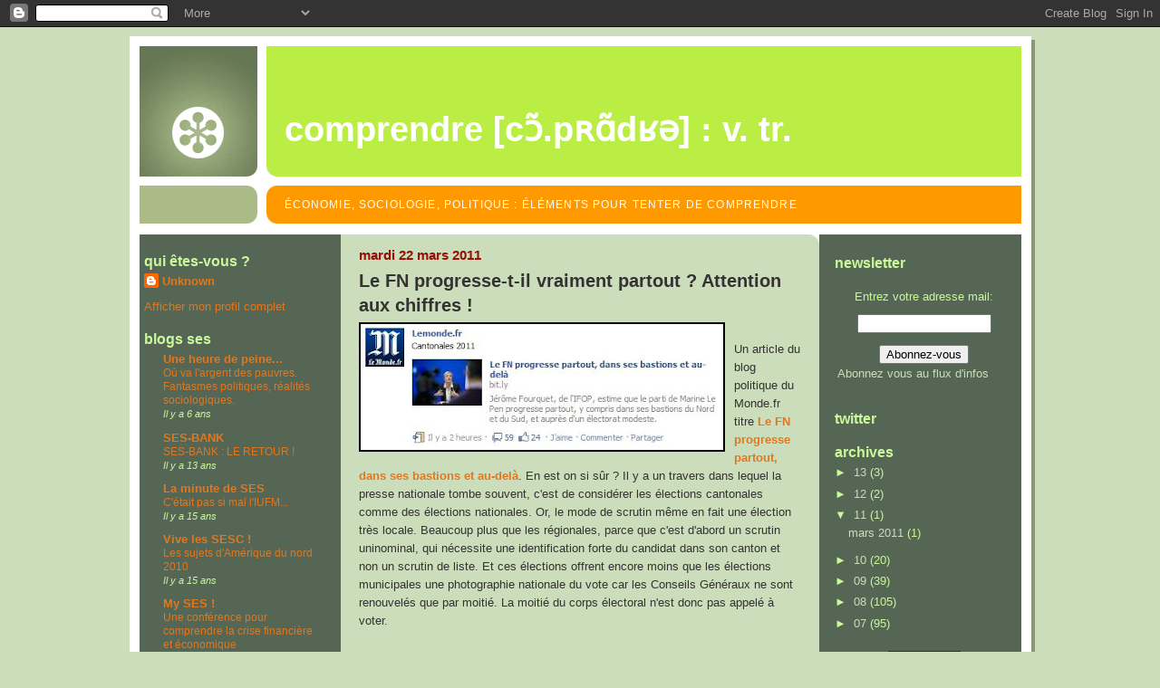

--- FILE ---
content_type: text/html; charset=UTF-8
request_url: https://ecosociopo.blogspot.com/2011/
body_size: 15882
content:
<!DOCTYPE html>
<html xmlns='http://www.w3.org/1999/xhtml' xmlns:b='http://www.google.com/2005/gml/b' xmlns:data='http://www.google.com/2005/gml/data' xmlns:expr='http://www.google.com/2005/gml/expr'>
<head>
<link href='https://www.blogger.com/static/v1/widgets/2944754296-widget_css_bundle.css' rel='stylesheet' type='text/css'/>
<meta content='text/html; charset=UTF-8' http-equiv='Content-Type'/>
<meta content='true' name='MSSmartTagsPreventParsing'/>
<meta content='blogger' name='generator'/>
<link href='http://feeds.feedburner.com/comprendre?orderby=published' rel='alternate' title='Comprendre [cɔ̃.pʀɑ̃dʁə] : v. tr. - Atom' type='application/atom+xml'/>
<link href='http://www.blogger.com/feeds/2623355776150965106/posts/default' rel='service.post' title='Comprendre [cɔ̃.pʀɑ̃dʁə] : v. tr. - Atom' type='application/atom+xml'/>
<link href='http://www.blogger.com/rsd.g?blogID=2623355776150965106' rel='EditURI' title='RSD' type='application/rsd+xml'/>
<title>Comprendre [cɔ&#771;.pʀɑ&#771;dʁə] : v. tr.: 2011</title>
<style id='page-skin-1' type='text/css'><!--
/*
-----------------------------------------------
Blogger Template Style
Name:     565
Designer: Douglas Bowman
URL:      www.stopdesign.com
Date:     28 Feb 2004
Updated by: Blogger Team
----------------------------------------------- */
/* Variable definitions
====================
<Variable name="mainBgColor" description="Main Background Color"
type="color" default="#ccddbb">
<Variable name="mainTextColor" description="Text Color"
type="color" default="#333333">
<Variable name="mainLinkColor" description="Link Color"
type="color" default="#338888">
<Variable name="mainVisitedLinkColor" description="Visited Link Color"
type="color" default="#777766">
<Variable name="dateHeaderColor" description="Date Header Color"
type="color" default="#ffffff">
<Variable name="postTitleColor" description="Post Title Color"
type="color" default="#333333">
<Variable name="sidebarBgColor" description="Sidebar Background Color"
type="color" default="#556655">
<Variable name="sidebarHeaderColor" description="Sidebar Title Color"
type="color" default="#889977">
<Variable name="sidebarTextColor" description="Sidebar Text Color"
type="color" default="#ccddbb">
<Variable name="sidebarLinkColor" description="Sidebar Link Color"
type="color" default="#ffffff">
<Variable name="sidebarVisitedLinkColor"
description="Sidebar Visited Link Color"
type="color" default="#aabb99">
<Variable name="descColor" description="Blog Description Color"
type="color" default="#ffffff">
<Variable name="bodyFont" description="Text Font"
type="font" default="normal normal 100% Verdana, Sans-serif">
<Variable name="titleFont" description="Blog Title Font"
type="font" default="normal bold 275% Helvetica, Arial, Verdana, Sans-serif">
<Variable name="sidebarHeaderFont" description="Sidebar Title Font"
type="font" default="normal bold 125% Helvetica, Arial, Verdana, Sans-serif">
<Variable name="dateHeaderFont" description="Date Header Font"
type="font" default="normal bold 112% Arial, Verdana, Sans-serif">
*/
body {
background-color: #ccddbb;
margin:0;
font: x-small Verdana, Sans-serif;
text-align:center;
color:#333;
font-size/* */:/**/small;
font-size: /**/small;
}
/* Page Structure
----------------------------------------------- */
#outer-wrapper {
position:relative;
top:4px;
left:4px;
background: #889977;
width:995px;
margin:10px auto;
text-align:left;
font: normal normal 118% Trebuchet, Trebuchet MS, Arial, sans-serif;
}
#wrap2 {
position:relative;
top:-4px;
left:-4px;
background:#fff;
padding:10px;
border: 1px solid #fff;
}
#content-wrapper {
width:100%;
background-color: #556655;
}
#main-wrapper {
background: #ccddbb url("//www.blogblog.com/no565/corner_main.gif") no-repeat right top;
width:528px;
margin:0px 10px;
float:left;
color:#333333;
font-size: 85%;
word-wrap: break-word; /* fix for long text breaking sidebar float in IE */
overflow: hidden; /* fix for long non-text content breaking IE sidebar float */
}
#main {
margin:0;
padding:15px 20px;
}
#sidebar-wrapper {
background:#556655;
width:202px;
float:left;
padding:5px;
color: #CAF99B;
font-size: 83%;
word-wrap: break-word; /* fix for long text breaking sidebar float in IE */
overflow: hidden; /* fix for long non-text content breaking IE sidebar float */
}
#sidebar {
margin:0;
padding:2px 2px 10px;
}
#footer {
display:none;
}
/* Links
----------------------------------------------- */
a:link {
color:#e1771e;
text-decoration:none;
}
a:visited {
color: #660000;
text-decoration:none;
}
a:hover {
color: #660000;
text-decoration:underline;
}
a img {
border-width:0;
}
#sidebar a {
color: #ccddbb;
}
#sidebar a:visited {
color: #bbd6dd;
}
#sidebar a:hover {
color: #bbd6dd;
}
/* Header
----------------------------------------------- */
#header-wrapper {
background: #fff;
padding-bottom: 4px;
}
#header .titlewrapper {
background:#be4 url("//www.blogblog.com/no565/topleft.gif") no-repeat left bottom;
padding:0 0 0 160px;
margin:0 0 10px;
color:#fff;
width:100%;
width/* */:/**/auto;
width:auto;
}
#header h1 {
background:url("https://lh3.googleusercontent.com/blogger_img_proxy/AEn0k_tiAcrUIjwoSgNEtdknkKfT73YL01HgppfzEM5oQ_jmUSw9f-COBi654tOY809cLyifKSz6WhQtBnB-pMkTZuc5y8gUJzxiws9Okx8PyR7IXothSeonYLxQFB_llg5OjBU=s0-d") no-repeat left top;
margin:0;
padding:70px 0 30px;
line-height: 97px;
font: normal bold 248% Arial, sans-serif;
text-transform:lowercase;
}
#header h1 a {
color:#fff;
text-decoration:none;
}
.postpage #header h1 {
padding-top:0;
background-position:0 -40px;
}
.clear { clear: both; }
/* Description
----------------------------------------------- */
#header .descriptionwrapper {
background: #ff9900 url("//www.blogblog.com/no565/bg_desc_top.gif") no-repeat left top;
margin:0 0 6px;
padding:12px 0 0;
color: #ffffff;
font-size: 75%;
border-bottom: 1px solid #ffffff;
}
#header .description {
background:url("//www.blogblog.com/no565/bg_desc_bot.gif") no-repeat left bottom;
margin:0;
padding:0 0 12px;
display:block;
line-height: 1.6em;
text-transform:uppercase;
letter-spacing:.1em;
min-height:12px;
border-bottom: 1px solid #ffffff;
}
#header .description span {
/* To remove the word next to the description, delete the following background property */
background:url("https://lh3.googleusercontent.com/blogger_img_proxy/AEn0k_s3QOTOY2SzqkQeg5BlRQyH-j32Keh-4A13fk6tzV1kA3YW9XwRLiZSyoXdYOTARNieLhKjFFy0O-m-vp7-iB7jpG1eh_SPEzbvHUBvyDVYSBKwHbklxLknNU6vL7TLfy3G=s0-d") no-repeat left center;
/* Keep everything below */
display:block;
padding:0 0 0 160px;
text-transform:uppercase;
letter-spacing:.1em;
min-height:12px;
}
.postpage #description em {
font-size:1px;
line-height:1px;
color:#ffffff;
visibility:hidden;
}
/* Posts
----------------------------------------------- */
h2.date-header {
margin:0 0 .5em;
line-height: 1.4em;
font: normal bold 112% Arial, Verdana, Sans-serif;
text-transform:lowercase;
color:#940f04;
}
.post {
margin:0 0 2em;
}
.post h3 {
margin:0 0 .25em;
line-height: 1.4em;
font-weight: bold;
font-size: 150%;
color:#333333;
}
.post h3 a {
text-decoration:none;
color:#333333;
}
.post h3 a:link {
color: #333333;
}
.post h3 a:hover {
color: #660000;
}
.post p {
margin:0 0 .75em;
line-height:1.6em;
}
.post-footer {
color:#333333;
text-transform:lowercase;
}
.post-footer .post-author,
.post-footer .post-timestamp {
font-style:normal;
}
.post blockquote {
margin:1em 20px;
padding:5px 0;
border:2px solid #dec;
border-width:2px 0;
}
.post blockquote p {
margin:.5em 0;
}
.post img {
border:2px solid #000;
}
/* Comments
----------------------------------------------- */
#comments {
margin:2em 0 0;
border-top:2px solid #dec;
padding-top:1em;
}
#comments h4 {
margin:0 0 .25em;
font-weight: bold;
line-height: 1.4em;
font-size: 150%;
text-transform:lowercase;
color: #366;
}
#comments-block {
margin:0 0 1em 0;
line-height:1.6em;
}
.comment-author {
margin:0 0 .25em;
font-weight: bold;
line-height: 1.4em;
font-size: 112%;
text-transform:lowercase;
}
.comment-body, .comment-body p {
margin:0 0 .75em;
}
p.comment-footer {
margin:-.25em 0 2em;
}
.deleted-comment {
font-style:italic;
color:gray;
}
.feed-links {
clear: both;
line-height: 2.5em;
}
#blog-pager-newer-link {
float: left;
}
#blog-pager-older-link {
float: right;
}
#blog-pager {
text-align: center;
}
/* Sidebar
----------------------------------------------- */
.sidebar h2 {
margin:1em 0 .25em;
line-height: 1.4em;
font: normal bold 125% Helvetica, Arial, Verdana, Sans-serif;
color: #CAF99B;
text-transform:lowercase;
}
.sidebar .widget {
margin:0 0 1.5em;
padding:0;
}
.sidebar ul {
list-style:none;
margin: 0;
padding: 0;
}
.sidebar li {
margin:0;
padding:0 0 .25em 20px;
text-indent:-20px;
line-height:1.4em;
}
/* Profile
----------------------------------------------- */
.profile-datablock, .profile-textblock {
margin:0 0 .75em;
line-height:1.4em;
}
.profile-img {
float: left;
margin: 0 5px 5px 0;
border: 5px solid #CAF99B;
}
.profile-data {
font-weight: bold;
}
/* Misc
----------------------------------------------- */
#footer-wrapper {
clear:both;
display:block;
height:1px;
margin:0;
padding:0;
font-size:1px;
line-height:1px;
}
/** Page structure tweaks for layout editor wireframe */
body#layout #outer-wrapper {
margin-top: 0;
}
body#layout #main,
body#layout #sidebar {
padding: 0;
}
body#layout #main-wrapper,
body#layout #sidebar-wrapper {
height: auto;
}
/* Label Cloud Styles
----------------------------------------------- */
#labelCloud {text-align:center;font-family:arial,sans-serif;}
#labelCloud .label-cloud li{display:inline;background-image:none !important;padding:0 5px;margin:0;vertical-align:baseline !important;border:0 !important;}
#labelCloud ul{list-style-type:none;margin:0 auto;padding:0;}
#labelCloud a img{border:0;display:inline;margin:0 0 0 3px;padding:0}
#labelCloud a{text-decoration:none}
#labelCloud a:hover{text-decoration:underline}
#labelCloud li a{}
#labelCloud .label-cloud {}
#labelCloud .label-count {padding-left:0.2em;font-size:9px;color:#000}
#labelCloud .label-cloud li:before{content:"" !important}

--></style>
<script type='text/javascript'>
// Label Cloud User Variables
var cloudMin = 1;
var maxFontSize = 22;
var maxColor = [190,240,240];
var minFontSize = 10;
var minColor = [200,220,190];
var lcShowCount = false;
</script>
<script type='text/javascript'>

var fade = false;
function showFull(id) {
	var post = document.getElementById(id);
        var spans = post.getElementsByTagName('span');
        for (var i = 0; i < spans.length; i++) {
             if (spans[i].id == "fullpost") {
                 if (fade) {
                    spans[i].style.background = peekaboo_bgcolor;
                    Effect.Appear(spans[i]);
                } else spans[i].style.display = 'inline';
             }
             if (spans[i].id == "showlink")
                 spans[i].style.display = 'none';
             if (spans[i].id == "hidelink")
                 spans[i].style.display = 'inline';
        }
}


function hideFull(id) {
	var post = document.getElementById(id);
        var spans = post.getElementsByTagName('span');
        for (var i = 0; i < spans.length; i++) {
             if (spans[i].id == "fullpost") {
                 if (fade) {
                   spans[i].style.background = peekaboo_bgcolor;
                   Effect.Fade(spans[i]);
                 } else spans[i].style.display = 'none';
             }
             if (spans[i].id == "showlink")
                 spans[i].style.display = 'inline';
             if (spans[i].id == "hidelink")
                 spans[i].style.display = 'none';
        }
        post.scrollIntoView(true);
}

function checkFull(id) {
	var post = document.getElementById(id);
        var spans = post.getElementsByTagName('span');
        var found = 0;
        for (var i = 0; i < spans.length; i++) {
             if (spans[i].id == "fullpost") {
                 spans[i].style.display = 'none';
                 found = 1;
             }
             if ((spans[i].id == "showlink") && (found == 0))
                 spans[i].style.display = 'none';
        }
}

</script>
<link href='https://www.blogger.com/dyn-css/authorization.css?targetBlogID=2623355776150965106&amp;zx=5c40625e-972b-44dd-bf06-aa023825a059' media='none' onload='if(media!=&#39;all&#39;)media=&#39;all&#39;' rel='stylesheet'/><noscript><link href='https://www.blogger.com/dyn-css/authorization.css?targetBlogID=2623355776150965106&amp;zx=5c40625e-972b-44dd-bf06-aa023825a059' rel='stylesheet'/></noscript>
<meta name='google-adsense-platform-account' content='ca-host-pub-1556223355139109'/>
<meta name='google-adsense-platform-domain' content='blogspot.com'/>

</head>
<body>
<div class='navbar section' id='navbar'><div class='widget Navbar' data-version='1' id='Navbar1'><script type="text/javascript">
    function setAttributeOnload(object, attribute, val) {
      if(window.addEventListener) {
        window.addEventListener('load',
          function(){ object[attribute] = val; }, false);
      } else {
        window.attachEvent('onload', function(){ object[attribute] = val; });
      }
    }
  </script>
<div id="navbar-iframe-container"></div>
<script type="text/javascript" src="https://apis.google.com/js/platform.js"></script>
<script type="text/javascript">
      gapi.load("gapi.iframes:gapi.iframes.style.bubble", function() {
        if (gapi.iframes && gapi.iframes.getContext) {
          gapi.iframes.getContext().openChild({
              url: 'https://www.blogger.com/navbar/2623355776150965106?origin\x3dhttps://ecosociopo.blogspot.com',
              where: document.getElementById("navbar-iframe-container"),
              id: "navbar-iframe"
          });
        }
      });
    </script><script type="text/javascript">
(function() {
var script = document.createElement('script');
script.type = 'text/javascript';
script.src = '//pagead2.googlesyndication.com/pagead/js/google_top_exp.js';
var head = document.getElementsByTagName('head')[0];
if (head) {
head.appendChild(script);
}})();
</script>
</div></div>
<div id='outer-wrapper'><div id='wrap2'>
<!-- skip links for text browsers -->
<span id='skiplinks' style='display:none;'>
<a href='#main'>skip to main </a> |
      <a href='#sidebar'>skip to sidebar</a>
</span>
<div id='header-wrapper'>
<div class='header section' id='header'><div class='widget Header' data-version='1' id='Header1'>
<div id='header-inner'>
<div class='titlewrapper'>
<h1 class='title'>
<a href='https://ecosociopo.blogspot.com/'>
Comprendre [cɔ&#771;.pʀɑ&#771;dʁə] : v. tr.
</a>
</h1>
</div>
<div class='descriptionwrapper'>
<p class='description'><span>économie, sociologie, politique : éléments pour tenter de comprendre</span></p>
</div>
</div>
</div></div>
</div>
<div id='content-wrapper'>
<div id='crosscol-wrapper' style='text-align:center'>
<div class='crosscol no-items section' id='crosscol'></div>
</div>
<!-- DEBUT DE L'INSER -->
<div id='sidebar-wrapper'>
<div class='sidebar-wrapper'>
<div class='sidebar section' id='sidebar2'><div class='widget Profile' data-version='1' id='Profile1'>
<h2>Qui êtes-vous ?</h2>
<div class='widget-content'>
<dl class='profile-datablock'>
<dt class='profile-data'>
<a class='profile-name-link g-profile' href='https://www.blogger.com/profile/01653979042872070491' rel='author' style='background-image: url(//www.blogger.com/img/logo-16.png);'>
Unknown
</a>
</dt>
</dl>
<a class='profile-link' href='https://www.blogger.com/profile/01653979042872070491' rel='author'>Afficher mon profil complet</a>
<div class='clear'></div>
</div>
</div><div class='widget BlogList' data-version='1' id='BlogList1'>
<h2 class='title'>Blogs SES</h2>
<div class='widget-content'>
<div class='blog-list-container' id='BlogList1_container'>
<ul id='BlogList1_blogs'>
<li style='display: block;'>
<div class='blog-icon'>
</div>
<div class='blog-content'>
<div class='blog-title'>
<a href='http://uneheuredepeine.blogspot.com/' target='_blank'>
Une heure de peine...</a>
</div>
<div class='item-content'>
<span class='item-title'>
<a href='http://uneheuredepeine.blogspot.com/2019/12/ou-va-largent-des-pauvres-fantasmes.html' target='_blank'>
Où va l'argent des pauvres. Fantasmes politiques, réalités sociologiques.
</a>
</span>
<div class='item-time'>
Il y a 6&#160;ans
</div>
</div>
</div>
<div style='clear: both;'></div>
</li>
<li style='display: block;'>
<div class='blog-icon'>
</div>
<div class='blog-content'>
<div class='blog-title'>
<a href='http://sesbank.blogspot.com/' target='_blank'>
SES-BANK</a>
</div>
<div class='item-content'>
<span class='item-title'>
<a href='http://sesbank.blogspot.com/2012/11/theme-ses-bank-le-retour-la-forme-blog.html' target='_blank'>
SES-BANK : LE RETOUR !
</a>
</span>
<div class='item-time'>
Il y a 13&#160;ans
</div>
</div>
</div>
<div style='clear: both;'></div>
</li>
<li style='display: block;'>
<div class='blog-icon'>
</div>
<div class='blog-content'>
<div class='blog-title'>
<a href='https://laminutedeses.over-blog.com/' target='_blank'>
La minute de SES</a>
</div>
<div class='item-content'>
<span class='item-title'>
<a href='https://laminutedeses.over-blog.com/article-c-etait-pas-si-mal-l-iufm-63094204.html' target='_blank'>
C'était pas si mal l'IUFM...
</a>
</span>
<div class='item-time'>
Il y a 15&#160;ans
</div>
</div>
</div>
<div style='clear: both;'></div>
</li>
<li style='display: block;'>
<div class='blog-icon'>
</div>
<div class='blog-content'>
<div class='blog-title'>
<a href='http://ses-labaune.blogspot.com/' target='_blank'>
Vive les SESC !</a>
</div>
<div class='item-content'>
<span class='item-title'>
<a href='http://ses-labaune.blogspot.com/2010/06/les-sujets-damerique-du-nord-2010.html' target='_blank'>
Les sujets d'Amérique du nord 2010
</a>
</span>
<div class='item-time'>
Il y a 15&#160;ans
</div>
</div>
</div>
<div style='clear: both;'></div>
</li>
<li style='display: block;'>
<div class='blog-icon'>
</div>
<div class='blog-content'>
<div class='blog-title'>
<a href='http://myses.blogspot.com/' target='_blank'>
My SES !</a>
</div>
<div class='item-content'>
<span class='item-title'>
<a href='http://myses.blogspot.com/2009/12/une-conference-pour-comprendre-la-crise.html' target='_blank'>
Une conférence pour comprendre la crise financière et économique
</a>
</span>
<div class='item-time'>
Il y a 15&#160;ans
</div>
</div>
</div>
<div style='clear: both;'></div>
</li>
<li style='display: block;'>
<div class='blog-icon'>
</div>
<div class='blog-content'>
<div class='blog-title'>
<a href='https://lewebpedagogique.com' target='_blank'>
United Colors of SES</a>
</div>
<div class='item-content'>
<span class='item-title'>
<a href='https://lewebpedagogique.com/clab24/2009/05/28/la-reforme-du-lycee-le-retour/' target='_blank'>
La réforme du lycée, le retour
</a>
</span>
<div class='item-time'>
Il y a 16&#160;ans
</div>
</div>
</div>
<div style='clear: both;'></div>
</li>
<li style='display: block;'>
<div class='blog-icon'>
</div>
<div class='blog-content'>
<div class='blog-title'>
<a href='http://www.la-revanche-des-ses.fr/' target='_blank'>
La revanche des SES</a>
</div>
<div class='item-content'>
<span class='item-title'>
<!--Can't find substitution for tag [item.itemTitle]-->
</span>
<div class='item-time'>
<!--Can't find substitution for tag [item.timePeriodSinceLastUpdate]-->
</div>
</div>
</div>
<div style='clear: both;'></div>
</li>
<li style='display: block;'>
<div class='blog-icon'>
</div>
<div class='blog-content'>
<div class='blog-title'>
<a href='http://sosses.over-blog.com/atom.php' target='_blank'>
S.O.S... S.E.S ? ... Je blogue !></a>
</div>
<div class='item-content'>
<span class='item-title'>
<!--Can't find substitution for tag [item.itemTitle]-->
</span>
<div class='item-time'>
<!--Can't find substitution for tag [item.timePeriodSinceLastUpdate]-->
</div>
</div>
</div>
<div style='clear: both;'></div>
</li>
<li style='display: block;'>
<div class='blog-icon'>
</div>
<div class='blog-content'>
<div class='blog-title'>
<a href='http://www.lyc-arsonval-brive.ac-limoges.fr/jp-simonnet/spip.php?page=backend' target='_blank'>
Pages SES de Jean-Paul Simonnet</a>
</div>
<div class='item-content'>
<span class='item-title'>
<!--Can't find substitution for tag [item.itemTitle]-->
</span>
<div class='item-time'>
<!--Can't find substitution for tag [item.timePeriodSinceLastUpdate]-->
</div>
</div>
</div>
<div style='clear: both;'></div>
</li>
<li style='display: block;'>
<div class='blog-icon'>
</div>
<div class='blog-content'>
<div class='blog-title'>
<a href='http://toileses.org/' target='_blank'>
Toile SES</a>
</div>
<div class='item-content'>
<span class='item-title'>
<!--Can't find substitution for tag [item.itemTitle]-->
</span>
<div class='item-time'>
<!--Can't find substitution for tag [item.timePeriodSinceLastUpdate]-->
</div>
</div>
</div>
<div style='clear: both;'></div>
</li>
</ul>
<div class='clear'></div>
</div>
</div>
</div><div class='widget LinkList' data-version='1' id='LinkList2'>
<h2>Liens économie</h2>
<div class='widget-content'>
<ul>
<li><a href='http://www.afse.fr/'>Association française de science économique</a></li>
<li><a href='http://www.bernardgirard.com/'>Bernard Girard</a></li>
<li><a href='http://blogageco.blogspot.com/'>Blogage en éco internationale</a></li>
<li><a href='http://cafeco.wordpress.com/'>Cafés économiques</a></li>
<li><a href='http://alternatives-economiques.fr/blogs/tuchszirerC'>Carole Tuchszirer</a></li>
<li><a href='http://ceteris-paribus.blogspot.com/'>Ceteris Paribus</a></li>
<li><a href='http://alternatives-economiques.fr/blogs/chavagneux'>Christian Chavagneux</a></li>
<li><a href='http://www.blogg.org/blog-81005.html'>Eco Inter-Views</a></li>
<li><a href='http://econoclaste.org.free.fr/dotclear/'>Econoclaste</a></li>
<li><a href='http://economibasic.blogspot.com/'>Economibasic</a></li>
<li><a href='http://eco-posts.blogspot.com/'>Economie Positive</a></li>
<li><a href='http://www.ecopublix.eu/index.html'>Ecopublix</a></li>
<li><a href='http://ericmaurin.blogs.nouvelobs.com/'>Eric Maurin</a></li>
<li><a href='http://ew-econ.typepad.fr/mon_weblog/'>Etienne Wasmer</a></li>
<li><a href='http://www.fbilger.com/'>François Bilger</a></li>
<li><a href='http://alternatives-economiques.fr/blogs/raveaud'>Gilles Raveaud</a></li>
<li><a href='http://alternatives-economiques.fr/blogs/gadrey'>Jean Gadrey</a></li>
<li><a href='http://alternatives-economiques.fr/blogs/laville'>Jean-Louis Laville</a></li>
<li><a href='http://bsalanie.blogs.com/'>L'économie sans tabou</a></li>
<li><a href='http://lemodesteblogdecimon.blogspot.com/'>Le Blog de Cimon</a></li>
<li><a href='http://legizmoblog.blogspot.com/'>Le Blog de Gizmo</a></li>
<li><a href='http://cordonsbourse.blogs.liberation.fr/'>Les cordons de la bourse</a></li>
<li><a href='http://www.mafeco.fr/'>Ma femme est une économiste</a></li>
<li><a href='http://alternatives-economiques.fr/blogs/flandreau'>Marc Flandreau</a></li>
<li><a href='http://leconomiste.free.fr/notes/index.php'>Notes d'un économiste</a></li>
<li><a href='http://obouba.over-blog.com/'>Olivier Bouba-Olga</a></li>
<li><a href='http://www.optimum-blog.net/'>Optimum</a></li>
<li><a href='http://philippeaskenazy.blogs.nouvelobs.com/'>Philippe Askenazy</a></li>
<li><a href='http://quedisentleseconomistes.blogspot.com/'>Que disent les économistes ?</a></li>
<li><a href='http://rationalitelimitee.wordpress.com/'>Rationalité Limitée</a></li>
<li><a href='http://www.lespetitseconomistes.com/'>Regards croisés sur l'économie</a></li>
<li><a href='http://creeretrepartir.blogspot.com/'>Vincent Champain</a></li>
</ul>
<div class='clear'></div>
</div>
</div><div class='widget LinkList' data-version='1' id='LinkList3'>
<h2>Liens sociologie</h2>
<div class='widget-content'>
<ul>
<li><a href='http://www.afs-socio.fr/'>Association française de sociologie</a></li>
<li><a href='http://coulmont.com/index.php'>Baptiste Coulmont</a></li>
<li><a href='http://alternatives-economiques.fr/blogs/peugny'>Camille Peugny</a></li>
<li><a href='http://carolinelegrand2000.hautetfort.com/'>Caroline Legrand</a></li>
<li><a href='http://www.conflits.org/'>Cultures & conflits</a></li>
<li><a href='http://medias.blog.lemonde.fr/'>Cyril Lemieux</a></li>
<li><a href='http://ethis-e.blogspot.com/'>Emmanuel Ethis</a></li>
<li><a href='http://fabricefernandez.wordpress.com/'>Fabrice Fernandez</a></li>
<li><a href='http://giraudfrederique.over-blog.com/'>Frédérique Giraud</a></li>
<li><a href='http://gerard.rimbert.free.fr/'>Gérard Rimbert</a></li>
<li><a href='http://classiques.uqac.ca/'>Les classiques des sciences sociales</a></li>
<li><a href='http://www.liens-socio.org/'>Liens socio</a></li>
<li><a href='http://louis.chauvel.free.fr/'>Louis Chauvel</a></li>
<li><a href='http://www.inegalites.fr/'>Observatoire des inégalités</a></li>
<li><a href='http://olivier.godechot.free.fr/'>Olivier Godechot</a></li>
<li><a href='http://www.revues.org/'>Revues.org</a></li>
<li><a href='http://sociovoce.hypotheses.org/'>Socio Voce</a></li>
<li><a href='http://www.sociopole.cnrs.fr/'>Sociopole (CNRS)</a></li>
<li><a href='http://societesnordiques.wordpress.com/'>Sociétés nordiques</a></li>
<li><a href='http://globalsociology.edublogs.org/'>The global sociology blog</a></li>
<li><a href='http://52articles.wordpress.com/'>Une année d'articles sociologiques</a></li>
<li><a href='http://uneheuredepeine.blogspot.com/'>Une heure de peine</a></li>
<li><a href='http://xzunigo.free.fr/'>Xavier Zunigo</a></li>
</ul>
<div class='clear'></div>
</div>
</div><div class='widget LinkList' data-version='1' id='LinkList6'>
<h2>Liens politique</h2>
<div class='widget-content'>
<ul>
<li><a href='http://www.afsp.msh-paris.fr/'>Association française de science politique</a></li>
<li><a href='http://phnk.fr/'>Boîte noire</a></li>
<li><a href='http://www.dicopo.org/'>Dico Po</a></li>
<li><a href='http://www.histoire-politique.fr/'>Histoire@Politique</a></li>
<li><a href='http://peripolis.blogspot.com/'>Peripolis</a></li>
<li><a href='http://politbistro.hypotheses.org/'>Polit'bistro</a></li>
<li><a href='http://www.henryfarrell.net/polsci/'>Political science weblog</a></li>
<li><a href='http://www.persee.fr/listIssues.do?key=rfsp'>Revue Fr. de Sc. Politique</a></li>
<li><a href='http://www.revue-pouvoirs.fr/'>Revue Pouvoirs</a></li>
<li><a href='http://sciencepolitique.wordpress.com/'>Science politique en ligne</a></li>
<li><a href='http://tuisp.free.fr/'>TUISP</a></li>
<li><a href='http://yannickrumpala.wordpress.com/'>Yannick Rumpala</a></li>
</ul>
<div class='clear'></div>
</div>
</div><div class='widget LinkList' data-version='1' id='LinkList4'>
<h2>Encore des liens</h2>
<div class='widget-content'>
<ul>
<li><a href='http://agora.hypotheses.org/'>Agora / Sciences sociales</a></li>
<li><a href='http://www.alternatives-economiques.fr/index.html'>Alternatives économiques</a></li>
<li><a href='http://www.apses.org/'>Apses</a></li>
<li><a href='http://www.bruegel.org/'>Bruegel</a></li>
<li><a href='http://www.cae.gouv.fr/'>CAE</a></li>
<li><a href='http://www.ladocumentationfrancaise.fr/revues-collections/cahiers-francais/index.shtml'>Cahiers français</a></li>
<li><a href='http://www.strategie.gouv.fr/'>CAS (ex Plan)</a></li>
<li><a href='http://www.cepii.fr/'>CEPII</a></li>
<li><a href='http://www.cerc.gouv.fr/indexf.html'>CERC</a></li>
<li><a href='http://www.cndp.fr/secondaire/ses/'>CNDP Ses</a></li>
<li><a href='http://www.histoire-immigration.fr/'>CNHI</a></li>
<li><a href='http://www.comptanat.fr/'>ComptaNat</a></li>
<li><a href='http://www.credoc.fr/'>CREDOC</a></li>
<li><a href='http://epp.eurostat.ec.europa.eu/portal/page?_pageid=1090,30070682,1090_33076576&_dad=portal&_schema=PORTAL'>Eurostat</a></li>
<li><a href='http://www.fondapol.org/'>Fondation pour l'innovation politique</a></li>
<li><a href='http://geo.worldbank.org/'>Geo Worldbank</a></li>
<li><a href='http://www.cndp.fr/RevueDEES/'>iDEES</a></li>
<li><a href='http://www.ined.fr/'>INED</a></li>
<li><a href='http://www.insee.fr/fr/ppp/collections.htm'>INSEE (Publications)</a></li>
<li><a href='http://la-forge.info/'>La Forge</a></li>
<li><a href='http://www.repid.com/'>La République des Idées</a></li>
<li><a href='http://laviedesidees.fr/'>La vie des idées</a></li>
<li><a href='http://www.lieu-commun.org/'>Lieu commun</a></li>
<li><a href='http://www.nonfiction.fr/'>Non Fiction</a></li>
<li><a href='http://www.oecd.org/document/60/0,2340,fr_2649_201185_1873532_1_1_1_1,00.html'>OCDE (stats)</a></li>
<li><a href='http://www.ofce.sciences-po.fr/'>OFCE</a></li>
<li><a href='http://www.citations-ses.net/'>Paroles de sciences sociales</a></li>
<li><a href='http://www.persee.fr/'>Persee</a></li>
<li><a href='http://perspective.usherbrooke.ca/'>Perspective Monde</a></li>
<li><a href='http://press-ses.blogspot.com/'>Press SES</a></li>
<li><a href='http://www.ladocumentationfrancaise.fr/revues-collections/problemes-politiques-sociaux/index.shtml'>Problèmes politiques et sociaux</a></li>
<li><a href='http://www.ladocumentationfrancaise.fr/revues-collections/problemes-economiques/index.shtml'>Problèmes économiques</a></li>
<li><a href='http://www.revues.org/'>Revues.org</a></li>
<li><a href='http://rezo.net/'>Rezo.net</a></li>
<li><a href='http://ses.ens-lsh.fr/'>SES Ecole Normale Sup-LSH</a></li>
<li><a href='http://www.skav.org/blogeco/'>Skav/Blogéco</a></li>
<li><a href='http://www.statistique-publique.fr/'>Statistique publique</a></li>
<li><a href='http://www.telos-eu.com/'>Telos</a></li>
<li><a href='http://www.terra-economica.info/'>Terra Economica</a></li>
<li><a href='http://www.tnova.fr/'>Terra Nova</a></li>
<li><a href='http://voxeu.org/'>Vox EU</a></li>
</ul>
<div class='clear'></div>
</div>
</div><div class='widget LinkList' data-version='1' id='LinkList1'>
<h2>Les copains d`abord</h2>
<div class='widget-content'>
<ul>
<li><a href='http://www.mille-watts.com/comcampus/'>ComCampus</a></li>
<li><a href='http://valeriomotta.fr/'>Demain commence aujourd'hui</a></li>
<li><a href='http://www.toileses.org/'>Marjorie Galy (Toile SES)</a></li>
<li><a href='http://michaeldelafosse.canalblog.com/'>Michael Delafosse</a></li>
<li><a href='http://profmilitant.hautetfort.com/'>Prof, militant et fier de l'être</a></li>
<li><a href='http://www.la-revanche-des-ses.fr/'>Renaud ChartWars</a></li>
<li><a href='http://www.myspace.com/remijeannin'>Rémi Jeannin (mySpace)</a></li>
<li><a href='http://www.voionoco.com/'>VoIoNoCo</a></li>
</ul>
<div class='clear'></div>
</div>
</div></div>
</div>
</div>
<!-- FIN DE L'INSER -->
<div id='main-wrapper'>
<div class='main section' id='main'><div class='widget Blog' data-version='1' id='Blog1'>
<div class='blog-posts hfeed'>

          <div class="date-outer">
        
<h2 class='date-header'><span>mardi 22 mars 2011</span></h2>

          <div class="date-posts">
        
<div class='post-outer'>
<div class='post' id='post-4248703563858670226'>
<a name='4248703563858670226'></a>
<h3 class='post-title'>
<a href='https://ecosociopo.blogspot.com/2011/03/le-fn-progresse-t-il-vraiment-partout.html'>Le FN progresse-t-il vraiment partout ? Attention aux chiffres !</a>
</h3>
<div class='post-header-line-1'></div>
<div class='post-body'>
<style>#fullpost {display:none;}</style>
<p><a href="https://blogger.googleusercontent.com/img/b/R29vZ2xl/AVvXsEguwAR6Lyo0YhmRk-iBGR_EPuy0SaapOdNqL4CuRBkM3VPt_Qs0OGmywu_v60EJ5CrfeMSp5xM5NgwWZhzdLrZPnqVp33K9ljobjuDGQV9uaT4U-7sWt73zynPRfxXiWr4WymWRtCDt0T7V/s1600/lemondeFNpartout.JPG" onblur="try {parent.deselectBloggerImageGracefully();} catch(e) {}"><img alt="" border="0" id="BLOGGER_PHOTO_ID_5586887022048903586" src="https://blogger.googleusercontent.com/img/b/R29vZ2xl/AVvXsEguwAR6Lyo0YhmRk-iBGR_EPuy0SaapOdNqL4CuRBkM3VPt_Qs0OGmywu_v60EJ5CrfeMSp5xM5NgwWZhzdLrZPnqVp33K9ljobjuDGQV9uaT4U-7sWt73zynPRfxXiWr4WymWRtCDt0T7V/s400/lemondeFNpartout.JPG" style="float:left; margin:0 10px 10px 0;cursor:pointer; cursor:hand;width: 400px; height: 139px;" /></a><br />Un article du blog politique du Monde.fr titre <b><a href="www.lemonde.fr/politique/article/2011/03/21/le-fn-progresse-partout-dans-ses-bastions-et-au-dela_1496462_823448.html#ens_id=1468778">Le FN progresse partout, dans ses bastions et au-delà</a></b>. En est on si sûr ? Il y a un travers dans lequel la presse nationale tombe souvent, c'est de considérer les élections cantonales comme des élections nationales. Or, le mode de scrutin même en fait une élection très locale. Beaucoup plus que les régionales, parce que c'est d'abord un scrutin uninominal, qui nécessite une identification forte du candidat dans son canton et non un scrutin de liste. Et ces élections offrent encore moins que les élections municipales une photographie nationale du vote car les Conseils Généraux ne sont renouvelés que par moitié. La moitié du corps électoral n'est donc pas appelé à voter.<br /><br />Mais les récents sondages en vue de l'élection présidentielle plaçant Marine Le Pen a un score très élevé poussent les journalistes à voir les cantonales 2011 comme un signe avant coureur du résultats d'avril-mail 2012. Et ils n'hésitent pas à titrer sur la progression du FN dans tous les territoires, supposant que le vote populaire acquis par Nicolas Sarkozy en 2007 est à son tour siphonné par l'extrême droite en 2011.<br /><br />Mais les cantonales sont des élections fortement soumises à des influences bien plus locales que nationales : la prime au sortant est généralement forte (cf les Présidents de CG réélus dès le premier tour ou presque), les postes de conseillers généraux permettant souvent une "notabilisation" de leurs occupants, etc. Ainsi par exemple lorsque l'offre politique à droite se limite à la droite classique et l'extrême droite, un candidat FN peut parfois profiter du fait que l'élu sortant UMP ne se représente pas pour glaner des voix à la droite de gouvernement, au détriment du dauphin désigné.<br /><br /><b>La mécanique de l'abstention</b><br />Surtout cette "percée" du Front National doit énormément à l'abstention. Deux facteurs expliquent cela. L'électorat Front national est plus mobilisé que les autres, et son corollaire, l'électorat des autres formations est moins mobilisé et plus volatile. Ainsi le premier parti des ouvriers n'est pas le Front National comme le pensent certains, mais l'abstention [1]. Et ensuite seulement les partis traditionnels (gauche d'abord, droite ensuite), et enfin l'extrême droite.<br /><br />On peut prendre plusieurs exemples pour illustrer des cas de figures où le FN parvient au second tour mais de manières fort différentes. <br />Prenons le canton de Rennes-Le Blosne. Le Blosne est un quartier populaire du sud de Rennes, classé en ZUS (Zone Urbaine Sensible). Les résultats de ce dimanche font que le 2e tour verra s'affronter un candidat PS et un candidat FN. Du jamais vu. Si on y regarde de près pourtant, le FN n'améliore pas son score en nombre de voix, il en perd même quelques unes, passant de 518 voix en 2004 à 515 voix cette année. Et pourtant il passe de 8.3% à 14.3% des bulletins exprimés (+ 6 points). Si le FN est au second tour, ce n'est pas grâce à sa percée, mais surtout à cause de la non mobilisation de l'électorat de la droite (et aussi de la gauche dans une moindre mesure).<br /><br />A contrario, dans le canton de Pleine-Fougères, plus au nord dans le département, le FN a vu le nombre de ses voix doubler, alors que le nombre de voix pour la droite a lui été divisé par 2,5. Mais dans une configuration de l'offre politique très différente : en 2004, un candidat divers droite très identifié se présentait, alors qu'en 2011 ce même candidat s'est désisté un mois avant le scrutin. Restait en face de la gauche le Front National et un candidat sans étiquette plutôt centriste et peu connu. Or le scrutin à deux tours n'avantage jamais les centristes (au premier tour, pour faire le plein de voix, il vaut mieux rassembler son camp de part et d'autre du clivage gauche/droite, et c'est au second tour que l'on cherche à capter l'électeur médian). Bref, ici le FN se retrouve au second tour faute d'une offre politique suffisante à droite. Là encore, c'est plus le contexte local qui explique la "percée" du FN qu'un mouvement de droitisation de la France entière.<br /><br />Enfin, on peut évoquer un troisième cas de figure qui ne s'est pas présenté dans ce département de l'Ille et Vilaine ; c'est la présence du FN au second tour pour des causes inverses au cas de Pleine-Fougères : une trop grande dispersion de la droite de gouvernement peut conduire, dans un contexte où le FN travaille son image de respectabilité, au fameux "21 avril à l'envers".<br /><br />Même si l'image du FN change, et que certains peuvent se dire tenté par le vote Frontiste, il est toujours difficile d'appréhender la réalité du phénomène. Les commentateurs auraient beau jeu d'être un peu plus nuancé.<br /><br />EDIT : [1] voir Annie Collovald, Du populisme du FN, un dangereux contresens, Editions du Croquant, 2007. <a href="http://www.la-croix.com/article/index.jsp?docId=2295771&amp;rubId=786">Une interview d'A. Collovald ici</a>.</p>
<span id='showlink'>
<p><a href='javascript:void(0);' onclick='javascript:showFull("post-4248703563858670226");'>Lire la suite...</a></p>
</span>
<span id='hidelink' style='display:none'>
<p><a href='javascript:void(0);' onclick='javascript:hideFull("post-4248703563858670226");'>Introduction uniquement...</a></p>
</span>
<script type='text/javascript'>
          checkFull("post-" + "4248703563858670226");
        </script>
<div style='clear: both;'></div>
</div>
<div class='post-footer'>
<div><script type='text/javascript'>var addthis_pub="pierrem";</script>
<a id='https://ecosociopo.blogspot.com/2011/03/le-fn-progresse-t-il-vraiment-partout.html' name='Le FN progresse-t-il vraiment partout ? Attention aux chiffres !' onclick='return addthis_sendto()' onmouseout='addthis_close()' onmouseover='return addthis_open(this, "", this.id, this.name);'><img alt="Bookmark and Share" height="16" src="https://lh3.googleusercontent.com/blogger_img_proxy/AEn0k_tdK4ifCw1e57TV6jTnsLApcEWkte1l3RlSWdmTdaew2KhaoJLuZPwM-RWrvtmVoCedD8H3t9QBruZnq9NcWR35eEm6zePkfcRpgmLgn4kbj1HWCw=s0-d" style="border:0" width="125"></a><script src="//s7.addthis.com/js/200/addthis_widget.js" type="text/javascript"></script></div>
<script charset="utf-8" src="//feeds.feedburner.com/~s/comprendre?i=https://ecosociopo.blogspot.com/2011/03/le-fn-progresse-t-il-vraiment-partout.html" type="text/javascript"></script>
<p class='post-footer-line post-footer-line-1'><span class='post-author'>
Publié par
Unknown
</span>
<span class='post-timestamp'>
lien permanent
<a class='timestamp-link' href='https://ecosociopo.blogspot.com/2011/03/le-fn-progresse-t-il-vraiment-partout.html' title='permanent link'>13:34</a>
<a href='http://www.wikio.fr/vote?url=https://ecosociopo.blogspot.com/2011/03/le-fn-progresse-t-il-vraiment-partout.html' style='float:left' target='_tab'>Votez pour cet article <img alt="http://www.wikio.fr" src="https://lh3.googleusercontent.com/blogger_img_proxy/AEn0k_u_YN3VQlmrx6UcLPRyXyGapNcCFAxmjfynrdW9tWfhPpvQpjeyTHwtqaSl1sW1UziNauPnvbVaZGs4-Rto0RCe2WWWbzdOcutUSehBoAK-yr0=s0-d" style="border-style:none;padding:0.1em"></a>
</span><br/><span class='post-comment-link'>
<a class='comment-link' href='https://www.blogger.com/comment/fullpage/post/2623355776150965106/4248703563858670226' onclick=''>4
commentaires</a>
</span>
<span class='post-icons'>
<span class='item-action'>
<a href='https://www.blogger.com/email-post/2623355776150965106/4248703563858670226' title='Envoyer l&#39;article par e-mail'>
<span class='email-post-icon'>&#160;</span>
</a>
</span>
<span class='item-control blog-admin pid-923292533'>
<a href='https://www.blogger.com/post-edit.g?blogID=2623355776150965106&postID=4248703563858670226&from=pencil' title='Modifier l&#39;article'>
<img alt='' class='icon-action' height='18' src='https://resources.blogblog.com/img/icon18_edit_allbkg.gif' width='18'/>
</a>
</span>
</span>
</p>
<p class='post-footer-line post-footer-line-2'><span class='post-labels'>
Tags
<a href='https://ecosociopo.blogspot.com/search/label/%C3%A9lections' rel='tag'>élections</a>,
<a href='https://ecosociopo.blogspot.com/search/label/science%20politique' rel='tag'>science politique</a>,
<a href='https://ecosociopo.blogspot.com/search/label/sondages' rel='tag'>sondages</a>
</span>
</p>
<p class='post-footer-line post-footer-line-3'></p>
</div>
</div>
</div>

        </div></div>
      
</div>
<div class='blog-pager' id='blog-pager'>
<span id='blog-pager-newer-link'>
<a class='blog-pager-newer-link' href='https://ecosociopo.blogspot.com/' id='Blog1_blog-pager-newer-link' title='Articles plus récents'>Articles plus récents</a>
</span>
<span id='blog-pager-older-link'>
<a class='blog-pager-older-link' href='https://ecosociopo.blogspot.com/search?updated-max=2011-03-22T13:34:00%2B01:00&amp;max-results=6' id='Blog1_blog-pager-older-link' title='Articles plus anciens'>Articles plus anciens</a>
</span>
<a class='home-link' href='https://ecosociopo.blogspot.com/'>Accueil</a>
</div>
<div class='clear'></div>
<div class='blog-feeds'>
<div class='feed-links'>
Inscription à :
<a class='feed-link' href='https://ecosociopo.blogspot.com/feeds/posts/default' target='_blank' type='application/atom+xml'>Commentaires (Atom)</a>
</div>
</div>
</div></div>
</div>
<div id='sidebar-wrapper'>
<div class='sidebar section' id='sidebar'><div class='widget HTML' data-version='1' id='HTML8'>
<h2 class='title'>newsletter</h2>
<div class='widget-content'>
<form action="http://www.feedburner.com/fb/a/emailverify" style="border:0px solid #ccc;padding:3px;text-align:center;" target="popupwindow" method="post" onsubmit="window.open('http://www.feedburner.com', 'popupwindow', 'scrollbars=yes,width=550,height=520');return true"><p>Entrez votre adresse mail:</p><p><input style="width:140px" name="email" type="text" /></p><input value="http://feeds.feedburner.com/~e?ffid=838885" name="url" type="hidden" /><input value="comprendre" name="title" type="hidden" /><input value="fr_FR" name="loc" type="hidden" /><input value="Abonnez-vous" type="submit" /></form>
<a href="http://feeds.feedburner.com/comprendre?orderby=published" rel="alternate" type="application/rss+xml"><img alt="" style="vertical-align:middle;border:0" src="https://lh3.googleusercontent.com/blogger_img_proxy/AEn0k_sXe1N1C9avjas84k_KWkepsjMN6bYVh-YiDJMlZOlw0_vIG9kW5o2WPOED41hzhe0KQ4pIzIYc7XFWgamE0NCCpjbGIxp65xgciKs8X0cxe__veYfuRAqi1-9RAWg=s0-d"></a>&nbsp;<a href="http://feeds.feedburner.com/comprendre?orderby=published" rel="alternate" type="application/rss+xml">Abonnez vous au flux d'infos</a><br /><a href="http://feeds.feedburner.com/comprendre?orderby=published"><img width="88" style="border:0" alt="" src="https://lh3.googleusercontent.com/blogger_img_proxy/AEn0k_tOa7EFJQPg-B9S7xhCpMWBRakujjy6L3O8fLFyXNASNlH1hybJkUNt8EQn8AxKArGX_RfRuHKqwtIIUwa_uwVFW_t7QfQhrO9BBBJGwn073XM0nOCmaLJzTE1w9STpVS_OnLaB3Xtu=s0-d" height="26"></a><br />
</div>
<div class='clear'></div>
</div><div class='widget HTML' data-version='1' id='HTML4'>
<h2 class='title'>Twitter</h2>
<div class='widget-content'>
<script src="//widgets.twimg.com/j/2/widget.js"></script>
<script>
new TWTR.Widget({
  version: 2,
  type: 'faves',
  rpp: 3,
  interval: 6000,
  title: 'La sélection du moment',
  subject: 'Comprendre',
  width: 'auto',
  theme: {
    shell: {
      background: '#556655',
      color: '#CAF99B'
    },
    tweets: {
      background: '#556655',
      color: '#CAF99B',
      links: '#CCDDBB'
    }
  },
  features: {
    scrollbar: true,
    loop: false,
    live: true,
    hashtags: true,
    timestamp: true,
    avatars: true,
    behavior: 'all'
  }
}).render().setUser('PierreM').start();
</script>
</div>
<div class='clear'></div>
</div><div class='widget HTML' data-version='1' id='HTML2'>
<div class='widget-content'>
<script src="//www.google-analytics.com/urchin.js" type="text/javascript">
</script>
<script type="text/javascript">
_uacct = "UA-1656261-1";
urchinTracker();
</script>
</div>
<div class='clear'></div>
</div><div class='widget BlogArchive' data-version='1' id='BlogArchive1'>
<h2>archives</h2>
<div class='widget-content'>
<div id='ArchiveList'>
<div id='BlogArchive1_ArchiveList'>
<ul class='hierarchy'>
<li class='archivedate collapsed'>
<a class='toggle' href='javascript:void(0)'>
<span class='zippy'>

        &#9658;&#160;
      
</span>
</a>
<a class='post-count-link' href='https://ecosociopo.blogspot.com/2013/'>
13
</a>
<span class='post-count' dir='ltr'>(3)</span>
<ul class='hierarchy'>
<li class='archivedate collapsed'>
<a class='post-count-link' href='https://ecosociopo.blogspot.com/2013/02/'>
févr. 2013
</a>
<span class='post-count' dir='ltr'>(1)</span>
</li>
</ul>
<ul class='hierarchy'>
<li class='archivedate collapsed'>
<a class='post-count-link' href='https://ecosociopo.blogspot.com/2013/01/'>
janv. 2013
</a>
<span class='post-count' dir='ltr'>(2)</span>
</li>
</ul>
</li>
</ul>
<ul class='hierarchy'>
<li class='archivedate collapsed'>
<a class='toggle' href='javascript:void(0)'>
<span class='zippy'>

        &#9658;&#160;
      
</span>
</a>
<a class='post-count-link' href='https://ecosociopo.blogspot.com/2012/'>
12
</a>
<span class='post-count' dir='ltr'>(2)</span>
<ul class='hierarchy'>
<li class='archivedate collapsed'>
<a class='post-count-link' href='https://ecosociopo.blogspot.com/2012/01/'>
janv. 2012
</a>
<span class='post-count' dir='ltr'>(2)</span>
</li>
</ul>
</li>
</ul>
<ul class='hierarchy'>
<li class='archivedate expanded'>
<a class='toggle' href='javascript:void(0)'>
<span class='zippy toggle-open'>

        &#9660;&#160;
      
</span>
</a>
<a class='post-count-link' href='https://ecosociopo.blogspot.com/2011/'>
11
</a>
<span class='post-count' dir='ltr'>(1)</span>
<ul class='hierarchy'>
<li class='archivedate expanded'>
<a class='post-count-link' href='https://ecosociopo.blogspot.com/2011/03/'>
mars 2011
</a>
<span class='post-count' dir='ltr'>(1)</span>
</li>
</ul>
</li>
</ul>
<ul class='hierarchy'>
<li class='archivedate collapsed'>
<a class='toggle' href='javascript:void(0)'>
<span class='zippy'>

        &#9658;&#160;
      
</span>
</a>
<a class='post-count-link' href='https://ecosociopo.blogspot.com/2010/'>
10
</a>
<span class='post-count' dir='ltr'>(20)</span>
<ul class='hierarchy'>
<li class='archivedate collapsed'>
<a class='post-count-link' href='https://ecosociopo.blogspot.com/2010/12/'>
déc. 2010
</a>
<span class='post-count' dir='ltr'>(5)</span>
</li>
</ul>
<ul class='hierarchy'>
<li class='archivedate collapsed'>
<a class='post-count-link' href='https://ecosociopo.blogspot.com/2010/11/'>
nov. 2010
</a>
<span class='post-count' dir='ltr'>(5)</span>
</li>
</ul>
<ul class='hierarchy'>
<li class='archivedate collapsed'>
<a class='post-count-link' href='https://ecosociopo.blogspot.com/2010/10/'>
oct. 2010
</a>
<span class='post-count' dir='ltr'>(2)</span>
</li>
</ul>
<ul class='hierarchy'>
<li class='archivedate collapsed'>
<a class='post-count-link' href='https://ecosociopo.blogspot.com/2010/04/'>
avr. 2010
</a>
<span class='post-count' dir='ltr'>(3)</span>
</li>
</ul>
<ul class='hierarchy'>
<li class='archivedate collapsed'>
<a class='post-count-link' href='https://ecosociopo.blogspot.com/2010/02/'>
févr. 2010
</a>
<span class='post-count' dir='ltr'>(3)</span>
</li>
</ul>
<ul class='hierarchy'>
<li class='archivedate collapsed'>
<a class='post-count-link' href='https://ecosociopo.blogspot.com/2010/01/'>
janv. 2010
</a>
<span class='post-count' dir='ltr'>(2)</span>
</li>
</ul>
</li>
</ul>
<ul class='hierarchy'>
<li class='archivedate collapsed'>
<a class='toggle' href='javascript:void(0)'>
<span class='zippy'>

        &#9658;&#160;
      
</span>
</a>
<a class='post-count-link' href='https://ecosociopo.blogspot.com/2009/'>
09
</a>
<span class='post-count' dir='ltr'>(39)</span>
<ul class='hierarchy'>
<li class='archivedate collapsed'>
<a class='post-count-link' href='https://ecosociopo.blogspot.com/2009/11/'>
nov. 2009
</a>
<span class='post-count' dir='ltr'>(1)</span>
</li>
</ul>
<ul class='hierarchy'>
<li class='archivedate collapsed'>
<a class='post-count-link' href='https://ecosociopo.blogspot.com/2009/09/'>
sept. 2009
</a>
<span class='post-count' dir='ltr'>(4)</span>
</li>
</ul>
<ul class='hierarchy'>
<li class='archivedate collapsed'>
<a class='post-count-link' href='https://ecosociopo.blogspot.com/2009/08/'>
août 2009
</a>
<span class='post-count' dir='ltr'>(1)</span>
</li>
</ul>
<ul class='hierarchy'>
<li class='archivedate collapsed'>
<a class='post-count-link' href='https://ecosociopo.blogspot.com/2009/07/'>
juil. 2009
</a>
<span class='post-count' dir='ltr'>(3)</span>
</li>
</ul>
<ul class='hierarchy'>
<li class='archivedate collapsed'>
<a class='post-count-link' href='https://ecosociopo.blogspot.com/2009/05/'>
mai 2009
</a>
<span class='post-count' dir='ltr'>(2)</span>
</li>
</ul>
<ul class='hierarchy'>
<li class='archivedate collapsed'>
<a class='post-count-link' href='https://ecosociopo.blogspot.com/2009/04/'>
avr. 2009
</a>
<span class='post-count' dir='ltr'>(10)</span>
</li>
</ul>
<ul class='hierarchy'>
<li class='archivedate collapsed'>
<a class='post-count-link' href='https://ecosociopo.blogspot.com/2009/03/'>
mars 2009
</a>
<span class='post-count' dir='ltr'>(3)</span>
</li>
</ul>
<ul class='hierarchy'>
<li class='archivedate collapsed'>
<a class='post-count-link' href='https://ecosociopo.blogspot.com/2009/02/'>
févr. 2009
</a>
<span class='post-count' dir='ltr'>(5)</span>
</li>
</ul>
<ul class='hierarchy'>
<li class='archivedate collapsed'>
<a class='post-count-link' href='https://ecosociopo.blogspot.com/2009/01/'>
janv. 2009
</a>
<span class='post-count' dir='ltr'>(10)</span>
</li>
</ul>
</li>
</ul>
<ul class='hierarchy'>
<li class='archivedate collapsed'>
<a class='toggle' href='javascript:void(0)'>
<span class='zippy'>

        &#9658;&#160;
      
</span>
</a>
<a class='post-count-link' href='https://ecosociopo.blogspot.com/2008/'>
08
</a>
<span class='post-count' dir='ltr'>(105)</span>
<ul class='hierarchy'>
<li class='archivedate collapsed'>
<a class='post-count-link' href='https://ecosociopo.blogspot.com/2008/12/'>
déc. 2008
</a>
<span class='post-count' dir='ltr'>(2)</span>
</li>
</ul>
<ul class='hierarchy'>
<li class='archivedate collapsed'>
<a class='post-count-link' href='https://ecosociopo.blogspot.com/2008/11/'>
nov. 2008
</a>
<span class='post-count' dir='ltr'>(2)</span>
</li>
</ul>
<ul class='hierarchy'>
<li class='archivedate collapsed'>
<a class='post-count-link' href='https://ecosociopo.blogspot.com/2008/10/'>
oct. 2008
</a>
<span class='post-count' dir='ltr'>(14)</span>
</li>
</ul>
<ul class='hierarchy'>
<li class='archivedate collapsed'>
<a class='post-count-link' href='https://ecosociopo.blogspot.com/2008/09/'>
sept. 2008
</a>
<span class='post-count' dir='ltr'>(14)</span>
</li>
</ul>
<ul class='hierarchy'>
<li class='archivedate collapsed'>
<a class='post-count-link' href='https://ecosociopo.blogspot.com/2008/08/'>
août 2008
</a>
<span class='post-count' dir='ltr'>(4)</span>
</li>
</ul>
<ul class='hierarchy'>
<li class='archivedate collapsed'>
<a class='post-count-link' href='https://ecosociopo.blogspot.com/2008/07/'>
juil. 2008
</a>
<span class='post-count' dir='ltr'>(4)</span>
</li>
</ul>
<ul class='hierarchy'>
<li class='archivedate collapsed'>
<a class='post-count-link' href='https://ecosociopo.blogspot.com/2008/06/'>
juin 2008
</a>
<span class='post-count' dir='ltr'>(3)</span>
</li>
</ul>
<ul class='hierarchy'>
<li class='archivedate collapsed'>
<a class='post-count-link' href='https://ecosociopo.blogspot.com/2008/05/'>
mai 2008
</a>
<span class='post-count' dir='ltr'>(13)</span>
</li>
</ul>
<ul class='hierarchy'>
<li class='archivedate collapsed'>
<a class='post-count-link' href='https://ecosociopo.blogspot.com/2008/04/'>
avr. 2008
</a>
<span class='post-count' dir='ltr'>(17)</span>
</li>
</ul>
<ul class='hierarchy'>
<li class='archivedate collapsed'>
<a class='post-count-link' href='https://ecosociopo.blogspot.com/2008/03/'>
mars 2008
</a>
<span class='post-count' dir='ltr'>(12)</span>
</li>
</ul>
<ul class='hierarchy'>
<li class='archivedate collapsed'>
<a class='post-count-link' href='https://ecosociopo.blogspot.com/2008/02/'>
févr. 2008
</a>
<span class='post-count' dir='ltr'>(7)</span>
</li>
</ul>
<ul class='hierarchy'>
<li class='archivedate collapsed'>
<a class='post-count-link' href='https://ecosociopo.blogspot.com/2008/01/'>
janv. 2008
</a>
<span class='post-count' dir='ltr'>(13)</span>
</li>
</ul>
</li>
</ul>
<ul class='hierarchy'>
<li class='archivedate collapsed'>
<a class='toggle' href='javascript:void(0)'>
<span class='zippy'>

        &#9658;&#160;
      
</span>
</a>
<a class='post-count-link' href='https://ecosociopo.blogspot.com/2007/'>
07
</a>
<span class='post-count' dir='ltr'>(95)</span>
<ul class='hierarchy'>
<li class='archivedate collapsed'>
<a class='post-count-link' href='https://ecosociopo.blogspot.com/2007/12/'>
déc. 2007
</a>
<span class='post-count' dir='ltr'>(10)</span>
</li>
</ul>
<ul class='hierarchy'>
<li class='archivedate collapsed'>
<a class='post-count-link' href='https://ecosociopo.blogspot.com/2007/11/'>
nov. 2007
</a>
<span class='post-count' dir='ltr'>(10)</span>
</li>
</ul>
<ul class='hierarchy'>
<li class='archivedate collapsed'>
<a class='post-count-link' href='https://ecosociopo.blogspot.com/2007/10/'>
oct. 2007
</a>
<span class='post-count' dir='ltr'>(20)</span>
</li>
</ul>
<ul class='hierarchy'>
<li class='archivedate collapsed'>
<a class='post-count-link' href='https://ecosociopo.blogspot.com/2007/09/'>
sept. 2007
</a>
<span class='post-count' dir='ltr'>(8)</span>
</li>
</ul>
<ul class='hierarchy'>
<li class='archivedate collapsed'>
<a class='post-count-link' href='https://ecosociopo.blogspot.com/2007/08/'>
août 2007
</a>
<span class='post-count' dir='ltr'>(7)</span>
</li>
</ul>
<ul class='hierarchy'>
<li class='archivedate collapsed'>
<a class='post-count-link' href='https://ecosociopo.blogspot.com/2007/07/'>
juil. 2007
</a>
<span class='post-count' dir='ltr'>(8)</span>
</li>
</ul>
<ul class='hierarchy'>
<li class='archivedate collapsed'>
<a class='post-count-link' href='https://ecosociopo.blogspot.com/2007/06/'>
juin 2007
</a>
<span class='post-count' dir='ltr'>(17)</span>
</li>
</ul>
<ul class='hierarchy'>
<li class='archivedate collapsed'>
<a class='post-count-link' href='https://ecosociopo.blogspot.com/2007/05/'>
mai 2007
</a>
<span class='post-count' dir='ltr'>(7)</span>
</li>
</ul>
<ul class='hierarchy'>
<li class='archivedate collapsed'>
<a class='post-count-link' href='https://ecosociopo.blogspot.com/2007/04/'>
avr. 2007
</a>
<span class='post-count' dir='ltr'>(8)</span>
</li>
</ul>
</li>
</ul>
</div>
</div>
<div class='clear'></div>
</div>
</div><div class='widget HTML' data-version='1' id='HTML6'>
<div class='widget-content'>
<script src="//pub.mybloglog.com/comm2.php?mblID=2007062316043999&amp;c_width=180&amp;c_sn_opt=n&amp;c_rows=5&amp;c_img_size=h&amp;c_heading_text=visiteurs&amp;c_color_heading_bg=556655&amp;c_color_heading=CAF99B&amp;c_color_link_bg=666666&amp;c_color_link=CAF99B&amp;c_color_bottom_bg=556655" type="text/javascript"></script>
</div>
<div class='clear'></div>
</div><div class='widget HTML' data-version='1' id='HTML1'>
<div class='widget-content'>
<center><script type="text/javascript" src="//widgets.amung.us/small.js"></script><script type="text/javascript">WAU_small('dwfbmg4qpwdt')</script></center>
</div>
<div class='clear'></div>
</div></div>
</div>
<!-- spacer for skins that want sidebar and main to be the same height-->
<div class='clear'>&#160;</div>
</div>
<!-- end content-wrapper -->
</div></div>
<!-- end outer-wrapper -->

<script type="text/javascript" src="https://www.blogger.com/static/v1/widgets/2028843038-widgets.js"></script>
<script type='text/javascript'>
window['__wavt'] = 'AOuZoY7pNT88YowPJIMQ1MkYSV9qsXaZYg:1769298315513';_WidgetManager._Init('//www.blogger.com/rearrange?blogID\x3d2623355776150965106','//ecosociopo.blogspot.com/2011/','2623355776150965106');
_WidgetManager._SetDataContext([{'name': 'blog', 'data': {'blogId': '2623355776150965106', 'title': 'Comprendre [c\u0254\u0303.p\u0280\u0251\u0303d\u0281\u0259] : v. tr.', 'url': 'https://ecosociopo.blogspot.com/2011/', 'canonicalUrl': 'http://ecosociopo.blogspot.com/2011/', 'homepageUrl': 'https://ecosociopo.blogspot.com/', 'searchUrl': 'https://ecosociopo.blogspot.com/search', 'canonicalHomepageUrl': 'http://ecosociopo.blogspot.com/', 'blogspotFaviconUrl': 'https://ecosociopo.blogspot.com/favicon.ico', 'bloggerUrl': 'https://www.blogger.com', 'hasCustomDomain': false, 'httpsEnabled': true, 'enabledCommentProfileImages': false, 'gPlusViewType': 'FILTERED_POSTMOD', 'adultContent': false, 'analyticsAccountNumber': '', 'encoding': 'UTF-8', 'locale': 'fr', 'localeUnderscoreDelimited': 'fr', 'languageDirection': 'ltr', 'isPrivate': false, 'isMobile': false, 'isMobileRequest': false, 'mobileClass': '', 'isPrivateBlog': false, 'isDynamicViewsAvailable': true, 'feedLinks': '\x3clink rel\x3d\x22alternate\x22 type\x3d\x22application/atom+xml\x22 title\x3d\x22Comprendre [c\u0254\u0303.p\u0280\u0251\u0303d\u0281\u0259] : v. tr. - Atom\x22 href\x3d\x22https://ecosociopo.blogspot.com/feeds/posts/default\x22 /\x3e\n\x3clink rel\x3d\x22alternate\x22 type\x3d\x22application/rss+xml\x22 title\x3d\x22Comprendre [c\u0254\u0303.p\u0280\u0251\u0303d\u0281\u0259] : v. tr. - RSS\x22 href\x3d\x22https://ecosociopo.blogspot.com/feeds/posts/default?alt\x3drss\x22 /\x3e\n\x3clink rel\x3d\x22service.post\x22 type\x3d\x22application/atom+xml\x22 title\x3d\x22Comprendre [c\u0254\u0303.p\u0280\u0251\u0303d\u0281\u0259] : v. tr. - Atom\x22 href\x3d\x22https://www.blogger.com/feeds/2623355776150965106/posts/default\x22 /\x3e\n', 'meTag': '', 'adsenseHostId': 'ca-host-pub-1556223355139109', 'adsenseHasAds': false, 'adsenseAutoAds': false, 'boqCommentIframeForm': true, 'loginRedirectParam': '', 'view': '', 'dynamicViewsCommentsSrc': '//www.blogblog.com/dynamicviews/4224c15c4e7c9321/js/comments.js', 'dynamicViewsScriptSrc': '//www.blogblog.com/dynamicviews/6e0d22adcfa5abea', 'plusOneApiSrc': 'https://apis.google.com/js/platform.js', 'disableGComments': true, 'interstitialAccepted': false, 'sharing': {'platforms': [{'name': 'Obtenir le lien', 'key': 'link', 'shareMessage': 'Obtenir le lien', 'target': ''}, {'name': 'Facebook', 'key': 'facebook', 'shareMessage': 'Partager sur Facebook', 'target': 'facebook'}, {'name': 'BlogThis!', 'key': 'blogThis', 'shareMessage': 'BlogThis!', 'target': 'blog'}, {'name': 'X', 'key': 'twitter', 'shareMessage': 'Partager sur X', 'target': 'twitter'}, {'name': 'Pinterest', 'key': 'pinterest', 'shareMessage': 'Partager sur Pinterest', 'target': 'pinterest'}, {'name': 'E-mail', 'key': 'email', 'shareMessage': 'E-mail', 'target': 'email'}], 'disableGooglePlus': true, 'googlePlusShareButtonWidth': 0, 'googlePlusBootstrap': '\x3cscript type\x3d\x22text/javascript\x22\x3ewindow.___gcfg \x3d {\x27lang\x27: \x27fr\x27};\x3c/script\x3e'}, 'hasCustomJumpLinkMessage': false, 'jumpLinkMessage': 'Lire la suite', 'pageType': 'archive', 'pageName': '2011', 'pageTitle': 'Comprendre [c\u0254\u0303.p\u0280\u0251\u0303d\u0281\u0259] : v. tr.: 2011'}}, {'name': 'features', 'data': {}}, {'name': 'messages', 'data': {'edit': 'Modifier', 'linkCopiedToClipboard': 'Lien copi\xe9 dans le presse-papiers\xa0!', 'ok': 'OK', 'postLink': 'Publier le lien'}}, {'name': 'template', 'data': {'name': 'custom', 'localizedName': 'Personnaliser', 'isResponsive': false, 'isAlternateRendering': false, 'isCustom': true}}, {'name': 'view', 'data': {'classic': {'name': 'classic', 'url': '?view\x3dclassic'}, 'flipcard': {'name': 'flipcard', 'url': '?view\x3dflipcard'}, 'magazine': {'name': 'magazine', 'url': '?view\x3dmagazine'}, 'mosaic': {'name': 'mosaic', 'url': '?view\x3dmosaic'}, 'sidebar': {'name': 'sidebar', 'url': '?view\x3dsidebar'}, 'snapshot': {'name': 'snapshot', 'url': '?view\x3dsnapshot'}, 'timeslide': {'name': 'timeslide', 'url': '?view\x3dtimeslide'}, 'isMobile': false, 'title': 'Comprendre [c\u0254\u0303.p\u0280\u0251\u0303d\u0281\u0259] : v. tr.', 'description': '\xe9conomie, sociologie, politique : \xe9l\xe9ments pour tenter de comprendre', 'url': 'https://ecosociopo.blogspot.com/2011/', 'type': 'feed', 'isSingleItem': false, 'isMultipleItems': true, 'isError': false, 'isPage': false, 'isPost': false, 'isHomepage': false, 'isArchive': true, 'isLabelSearch': false, 'archive': {'year': 2011, 'rangeMessage': 'Affichage des articles du 2011'}}}]);
_WidgetManager._RegisterWidget('_NavbarView', new _WidgetInfo('Navbar1', 'navbar', document.getElementById('Navbar1'), {}, 'displayModeFull'));
_WidgetManager._RegisterWidget('_HeaderView', new _WidgetInfo('Header1', 'header', document.getElementById('Header1'), {}, 'displayModeFull'));
_WidgetManager._RegisterWidget('_ProfileView', new _WidgetInfo('Profile1', 'sidebar2', document.getElementById('Profile1'), {}, 'displayModeFull'));
_WidgetManager._RegisterWidget('_BlogListView', new _WidgetInfo('BlogList1', 'sidebar2', document.getElementById('BlogList1'), {'numItemsToShow': 0, 'totalItems': 10}, 'displayModeFull'));
_WidgetManager._RegisterWidget('_LinkListView', new _WidgetInfo('LinkList2', 'sidebar2', document.getElementById('LinkList2'), {}, 'displayModeFull'));
_WidgetManager._RegisterWidget('_LinkListView', new _WidgetInfo('LinkList3', 'sidebar2', document.getElementById('LinkList3'), {}, 'displayModeFull'));
_WidgetManager._RegisterWidget('_LinkListView', new _WidgetInfo('LinkList6', 'sidebar2', document.getElementById('LinkList6'), {}, 'displayModeFull'));
_WidgetManager._RegisterWidget('_LinkListView', new _WidgetInfo('LinkList4', 'sidebar2', document.getElementById('LinkList4'), {}, 'displayModeFull'));
_WidgetManager._RegisterWidget('_LinkListView', new _WidgetInfo('LinkList1', 'sidebar2', document.getElementById('LinkList1'), {}, 'displayModeFull'));
_WidgetManager._RegisterWidget('_BlogView', new _WidgetInfo('Blog1', 'main', document.getElementById('Blog1'), {'cmtInteractionsEnabled': false, 'lightboxEnabled': true, 'lightboxModuleUrl': 'https://www.blogger.com/static/v1/jsbin/4062214180-lbx__fr.js', 'lightboxCssUrl': 'https://www.blogger.com/static/v1/v-css/828616780-lightbox_bundle.css'}, 'displayModeFull'));
_WidgetManager._RegisterWidget('_HTMLView', new _WidgetInfo('HTML8', 'sidebar', document.getElementById('HTML8'), {}, 'displayModeFull'));
_WidgetManager._RegisterWidget('_HTMLView', new _WidgetInfo('HTML4', 'sidebar', document.getElementById('HTML4'), {}, 'displayModeFull'));
_WidgetManager._RegisterWidget('_HTMLView', new _WidgetInfo('HTML2', 'sidebar', document.getElementById('HTML2'), {}, 'displayModeFull'));
_WidgetManager._RegisterWidget('_BlogArchiveView', new _WidgetInfo('BlogArchive1', 'sidebar', document.getElementById('BlogArchive1'), {'languageDirection': 'ltr', 'loadingMessage': 'Chargement\x26hellip;'}, 'displayModeFull'));
_WidgetManager._RegisterWidget('_HTMLView', new _WidgetInfo('HTML6', 'sidebar', document.getElementById('HTML6'), {}, 'displayModeFull'));
_WidgetManager._RegisterWidget('_HTMLView', new _WidgetInfo('HTML1', 'sidebar', document.getElementById('HTML1'), {}, 'displayModeFull'));
</script>
</body>
</html>

--- FILE ---
content_type: text/javascript;charset=UTF-8
request_url: https://whos.amung.us/pingjs/?k=dwfbmg4qpwdt&t=Comprendre%20%5Bc%C9%94%CC%83.p%CA%80%C9%91%CC%83d%CA%81%C9%99%5D%20%3A%20v.%20tr.%3A%202011&c=s&x=https%3A%2F%2Fecosociopo.blogspot.com%2F2011%2F&y=&a=-1&d=1.982&v=27&r=2696
body_size: -111
content:
WAU_r_s('1','dwfbmg4qpwdt',-1);

--- FILE ---
content_type: application/javascript
request_url: https://t.dtscout.com/pv/?_a=v&_h=ecosociopo.blogspot.com&_ss=1mnfjtu7jb&_pv=1&_ls=0&_u1=1&_u3=1&_cc=us&_pl=d&_cbid=44v3&_cb=_dtspv.c
body_size: -284
content:
try{_dtspv.c({"b":"chrome@131"},'44v3');}catch(e){}